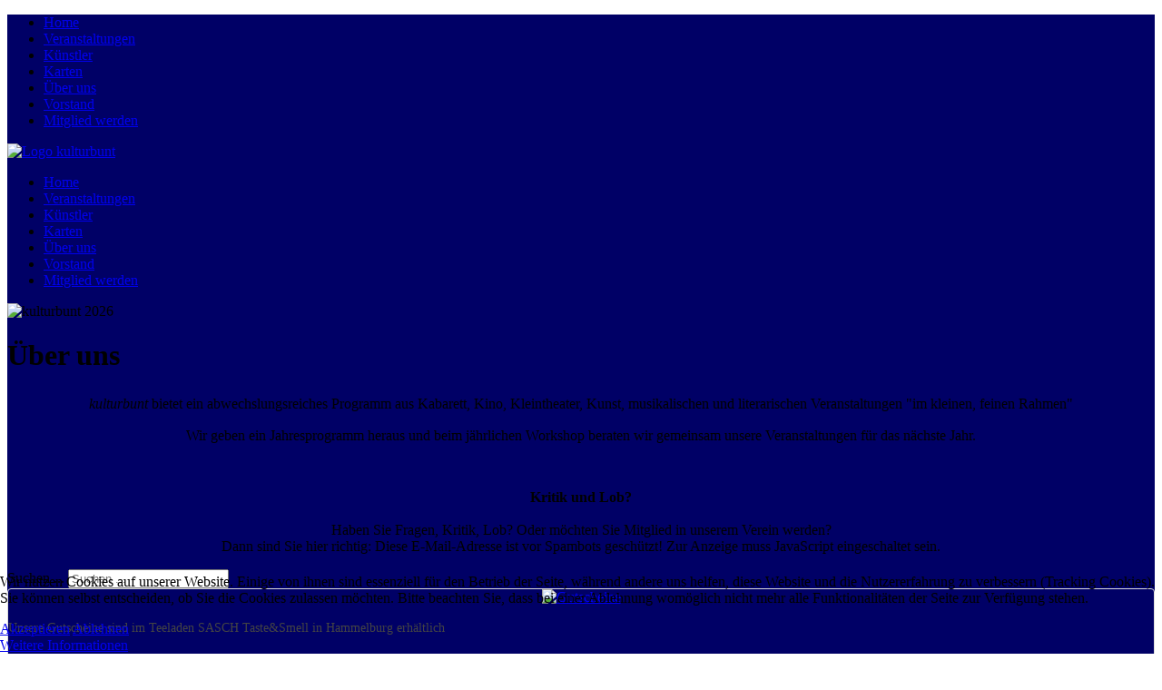

--- FILE ---
content_type: text/html; charset=utf-8
request_url: https://kulturbunt.de/ueber-uns
body_size: 9605
content:

<!DOCTYPE html>

<html xmlns="http://www.w3.org/1999/xhtml" xml:lang="de-de" lang="de-de" dir="ltr" >

<!--[if lt IE 7]> <html class="no-js lt-ie9 lt-ie8 lt-ie7" lang="en"> <![endif]-->
<!--[if IE 7]>    <html class="no-js lt-ie9 lt-ie8" lang="en"> <![endif]-->
<!--[if IE 8]>    <html class="no-js lt-ie9" lang="en"> <![endif]-->
<!--[if gt IE 8]><!--> <html class="no-js" lang="en"> <!--<![endif]-->


<head>
<script type="text/javascript">  (function(){    function blockCookies(disableCookies, disableLocal, disableSession){    if(disableCookies == 1){    if(!document.__defineGetter__){    Object.defineProperty(document, 'cookie',{    get: function(){ return ''; },    set: function(){ return true;}    });    }else{    var oldSetter = document.__lookupSetter__('cookie');    if(oldSetter) {    Object.defineProperty(document, 'cookie', {    get: function(){ return ''; },    set: function(v){    if(v.match(/reDimCookieHint\=/) || v.match(/513ef6678252f093d4dc6447c9be32f9\=/)) {    oldSetter.call(document, v);    }    return true;    }    });    }    }    var cookies = document.cookie.split(';');    for (var i = 0; i < cookies.length; i++) {    var cookie = cookies[i];    var pos = cookie.indexOf('=');    var name = '';    if(pos > -1){    name = cookie.substr(0, pos);    }else{    name = cookie;    }    if(name.match(/reDimCookieHint/)) {    document.cookie = name + '=; expires=Thu, 01 Jan 1970 00:00:00 GMT';    }    }    }    if(disableLocal == 1){    window.localStorage.clear();    window.localStorage.__proto__ = Object.create(window.Storage.prototype);    window.localStorage.__proto__.setItem = function(){ return undefined; };    }    if(disableSession == 1){    window.sessionStorage.clear();    window.sessionStorage.__proto__ = Object.create(window.Storage.prototype);    window.sessionStorage.__proto__.setItem = function(){ return undefined; };    }    }    blockCookies(1,1,1);    }());    </script>



	<meta charset="utf-8">
	<meta name="description" content="Der Verein kulturbunt e.V. Hammelburg stellt sich mit seinen Aktivitäten im Bereich Konzerte, Kabarett und Musik vor.">
	<meta name="generator" content="Joomla! - Open Source Content Management">
	<title>Informationen über das Team von kulturbunt – Kulturbunt e.V. Hammelburg</title>
	<link href="https://kulturbunt.de/component/search/?id=16&amp;Itemid=30&amp;format=opensearch" rel="search" title="Suchen Kulturbunt e.V. Hammelburg" type="application/opensearchdescription+xml">
	<link href="/templates/kulturbunt/favicon.ico" rel="icon" type="image/vnd.microsoft.icon">
<link href="/media/vendor/joomla-custom-elements/css/joomla-alert.min.css?0.4.1" rel="stylesheet">
	<link href="/plugins/system/cookiehint/css/red.css?1a1e56" rel="stylesheet">
	<link href="/media/plg_system_jcepro/site/css/content.min.css?86aa0286b6232c4a5b58f892ce080277" rel="stylesheet">
	<link href="/media/plg_system_jcemediabox/css/jcemediabox.min.css?7d30aa8b30a57b85d658fcd54426884a" rel="stylesheet">
	<link href="https://kulturbunt.de/media/com_acym/css/module.min.css?v=1070" rel="stylesheet">
	<link href="/modules/mod_favpromote/theme/bootstrap/favth-bootstrap.css" rel="stylesheet">
	<link href="/modules/mod_favpromote/theme/css/favpromote.css" rel="stylesheet">
	<link href="/media/com_widgetkit/css/site.css" rel="stylesheet" id="widgetkit-site-css">
	<style>#redim-cookiehint-bottom {position: fixed; z-index: 99999; left: 0px; right: 0px; bottom: 0px; top: auto !important;}</style>
	<style>div.mod_search95 input[type="search"]{ width:auto; }</style>
<script src="/media/vendor/jquery/js/jquery.min.js?3.7.1"></script>
	<script src="/media/legacy/js/jquery-noconflict.min.js?504da4"></script>
	<script src="/media/mod_menu/js/menu.min.js?1a1e56" type="module"></script>
	<script type="application/json" class="joomla-script-options new">{"joomla.jtext":{"ERROR":"Fehler","MESSAGE":"Nachricht","NOTICE":"Hinweis","WARNING":"Warnung","JCLOSE":"Schließen","JOK":"OK","JOPEN":"Öffnen"},"system.paths":{"root":"","rootFull":"https:\/\/kulturbunt.de\/","base":"","baseFull":"https:\/\/kulturbunt.de\/"},"csrf.token":"d98f798d330cb52a4ec44ad7ed2f480c"}</script>
	<script src="/media/system/js/core.min.js?a3d8f8"></script>
	<script src="/media/vendor/webcomponentsjs/js/webcomponents-bundle.min.js?2.8.0" nomodule defer></script>
	<script src="/media/system/js/joomla-hidden-mail.min.js?80d9c7" type="module"></script>
	<script src="/media/system/js/messages.min.js?9a4811" type="module"></script>
	<script src="/media/plg_system_jcemediabox/js/jcemediabox.min.js?7d30aa8b30a57b85d658fcd54426884a"></script>
	<script src="https://kulturbunt.de/media/com_acym/js/module.min.js?v=1070"></script>
	<script src="/modules/mod_favpromote/theme/bootstrap/favth-bootstrap.js"></script>
	<script src="/modules/mod_favpromote/theme/js/viewportchecker/viewportchecker.js"></script>
	<script src="/media/com_widgetkit/js/maps.js" defer></script>
	<script src="/media/com_widgetkit/lib/uikit/dist/js/uikit.min.js"></script>
	<script src="/media/com_widgetkit/lib/uikit/dist/js/uikit-icons.min.js"></script>
	<script type="application/ld+json">{"@context":"https://schema.org","@graph":[{"@type":"Organization","@id":"https://kulturbunt.de/#/schema/Organization/base","name":"Kulturbunt e.V. Hammelburg","url":"https://kulturbunt.de/"},{"@type":"WebSite","@id":"https://kulturbunt.de/#/schema/WebSite/base","url":"https://kulturbunt.de/","name":"Kulturbunt e.V. Hammelburg","publisher":{"@id":"https://kulturbunt.de/#/schema/Organization/base"}},{"@type":"WebPage","@id":"https://kulturbunt.de/#/schema/WebPage/base","url":"https://kulturbunt.de/ueber-uns","name":"Informationen über das Team von kulturbunt – Kulturbunt e.V. Hammelburg","description":"Der Verein kulturbunt e.V. Hammelburg stellt sich mit seinen Aktivitäten im Bereich Konzerte, Kabarett und Musik vor.","isPartOf":{"@id":"https://kulturbunt.de/#/schema/WebSite/base"},"about":{"@id":"https://kulturbunt.de/#/schema/Organization/base"},"inLanguage":"de-DE"},{"@type":"Article","@id":"https://kulturbunt.de/#/schema/com_content/article/16","name":"Über uns","headline":"Über uns","inLanguage":"de-DE","isPartOf":{"@id":"https://kulturbunt.de/#/schema/WebPage/base"}}]}</script>
	<script>jQuery(document).ready(function(){WfMediabox.init({"base":"\/","theme":"standard","width":"","height":"","lightbox":0,"shadowbox":0,"icons":0,"overlay":1,"overlay_opacity":0.8,"overlay_color":"#000000","transition_speed":500,"close":2,"labels":{"close":"Schlie\u00dfen","next":"N\u00e4chstes","previous":"Vorheriges","cancel":"Abbrechen","numbers":"{{numbers}}","numbers_count":"{{current}} von {{total}}","download":"Download"},"swipe":true,"expand_on_click":true});});</script>
	<script>
        if(typeof acymModule === 'undefined'){
            var acymModule = [];
			acymModule['emailRegex'] = /^[a-z0-9!#$%&\'*+\/=?^_`{|}~-]+(?:\.[a-z0-9!#$%&\'*+\/=?^_`{|}~-]+)*\@([a-z0-9-]+\.)+[a-z0-9]{2,20}$/i;
			acymModule['NAMECAPTION'] = 'Name';
			acymModule['NAME_MISSING'] = 'Bitte geben Sie Ihren Namen ein';
			acymModule['EMAILCAPTION'] = 'E-Mail';
			acymModule['VALID_EMAIL'] = 'Bitte geben Sie eine gültige E-Mail Adresse ein';
			acymModule['VALID_EMAIL_CONFIRMATION'] = 'E-Mail-Feld und E-Mail-Bestätigungsfeld müssen identisch sein';
			acymModule['CAPTCHA_MISSING'] = 'Das Captcha ist ungültig, bitte versuchen Sie es erneut';
			acymModule['NO_LIST_SELECTED'] = 'Bitte wählen Sie die Listen aus, die Sie abonnieren möchten';
			acymModule['NO_LIST_SELECTED_UNSUB'] = 'Bitte wählen Sie die Listen, von denen Sie sich abmelden möchten';
            acymModule['ACCEPT_TERMS'] = 'Bitte beachten Sie die Allgemeinen Geschäftsbedingungen / Datenschutzerklärung';
        }
		</script>
	<script>window.addEventListener("DOMContentLoaded", (event) => {
acymModule["excludeValuesformAcym48301"] = [];
acymModule["excludeValuesformAcym48301"]["1"] = "Name";
acymModule["excludeValuesformAcym48301"]["2"] = "E-Mail";  });</script>


	<meta name="viewport" content="width=device-width, initial-scale=1, maximum-scale=1">

	<!-- STYLESHEETS -->
<script src="/templates/kulturbunt/js/bootstrap.min.js"></script>
  <!-- icons -->
  <link rel="stylesheet" href="/templates/kulturbunt/icons/css/font-awesome.css" type="text/css" />
  <!-- admin -->
  <link rel="stylesheet" href="/templates/kulturbunt/admin/admin.css" type="text/css" />
  <link rel="stylesheet" href="/templates/kulturbunt/css/bootstrap.min.css" type="text/css" />
  <link rel="stylesheet" href="/templates/kulturbunt/css/bootstrap-responsive.css" type="text/css" />
  <!-- template -->
  <link rel="stylesheet" href="/templates/kulturbunt/css/template.css" type="text/css" />
  <!-- style -->
  <link rel="stylesheet" href="/templates/kulturbunt/css/style.css" type="text/css" />
  <!-- styles -->
  <link rel="stylesheet" href="/templates/kulturbunt/css/styles/style8.css" type="text/css" />
  <!-- custom -->
  <link rel="stylesheet" href="/templates/kulturbunt/css/custom.css" type="text/css" />

  <!-- PARAMETERS -->
	

<style type="text/css">

  .favnav .navigation .nav-pills a,
  .favnav .navigation .menunav-pills a,
  .favnav .navigation .nav-pills > li > a,
  .favnav .navigation .menunav-pills > li > a,
  .favnav .navigation ul.nav.menu li span.nav-header,
  .favnav .navigation .nav-pills .nav-child a,
  .favnav .navigation .menunav-pills .nav-child a,
  .favnav .navigation .nav-pills .nav-child span.nav-header,
  .favnav .navigation .menunav-pills .nav-child span.nav-header {
    text-transform: none;
  }
  .componentheading,
  .moduletable h3,
  div[class^="moduletable-"] h3,
  div[class*=" moduletable-"] h3,
  .page-header h2,
  h2.item-title,
  div.itemHeader h2.itemTitle,
  div.catItemHeader h3.catItemTitle,
  div.tagItemHeader h2.tagItemTitle,
  div.latestItemHeader h2.latestItemTitle,
  div.genericItemHeader h2.genericItemTitle,
  div.userItemHeader h3.userItemTitle {
    text-align: left;
  }
  h1, h2, h3, h4, h5, h6,
  .componentheading,
  .moduletable h3,
  [class^="moduletable-"] h3,
  [class*=" moduletable-"] h3,
  #member-profile legend,
  div.itemHeader h2.itemTitle,
  div.catItemHeader h3.catItemTitle,
  div.tagItemHeader h2.tagItemTitle,
  div.latestItemHeader h2.latestItemTitle,
  div.genericItemHeader h2.genericItemTitle,
  div.userItemHeader h3.userItemTitle,
  div#k2Frontend table.k2FrontendToolbar td.button a.toolbar {
    text-transform: none;
  }
  .btn,
  .btn-primary,
  .pager .next a,
  .pager .previous a,
  a.k2ReadMore,
  .k2AccountPage button.button.validate,
  div.itemNavigation a.itemNext,
  div.itemNavigation a.itemPrevious,
  div.itemCommentsForm form input#submitCommentButton,
  div.k2LoginBlock fieldset.input input.button,
  div.k2UserBlock form input.button.ubLogout,
  .k2AccountPage button.button.validate,
  div.itemIsFeatured div.itemHeader h2.itemTitle span sup,
  div.catItemIsFeatured div.catItemHeader h3.catItemTitle span sup,
  #k2Container span.catItemAddLink a.modal,
  .k2AccountPage button.button.validate {
    text-transform: none;
  }
  ul.menubasic li a,
  ul.menuarrow li a,
  ul.menuside li a,
  ul.menuline li a,
  ul.menubasic li span.nav-header,
  ul.menuarrow li span.nav-header,
  ul.menuside li span.nav-header,
  ul.menuline li span.nav-header  {
    text-transform: none;
  }
  ul.menuhorizontal li a,
  ul.menuhorizontal-right li a,
  ul.menuhorizontal li span.nav-header,
  ul.menuhorizontal-right li span.nav-header  {
    text-transform: none;
  }
  #fav-offlinewrap {
    background-repeat: no-repeat; background-attachment: fixed; -webkit-background-size: cover; -moz-background-size: cover; -o-background-size: cover; background-size: cover;;
  }
  span.itemImage img,
  span.catItemImage img,
  span.tagItemImage img,
  span.userItemImage img,
  span.latestItemImage img,
  div.k2ItemsBlock ul li div.moduleItemIntrotext a.moduleItemImage img {
    width: 100%!important;
  }
  #fav-containerwrap {
    background-repeat: repeat; background-attachment: initial; -webkit-background-size: auto; -moz-background-size: auto; -o-background-size: auto; background-size: auto;;
  }
  #fav-containerwrap {
    background-color: #000066;
  }
  #fav-advertwrap {
    background-color: #000066;
  }
  #fav-topbarwrap {
    background-image: url(/images/module/bg-overlay.png);
  }
  #fav-topbarwrap {
    background-repeat: repeat-x; background-attachment: initial; -webkit-background-size: auto; -moz-background-size: auto; -o-background-size: auto; background-size: auto;;
  }
  #fav-topbarwrap {
    background-color: #000066;
  }
  #fav-slidewrap {
    background-repeat: repeat; background-attachment: initial; -webkit-background-size: auto; -moz-background-size: auto; -o-background-size: auto; background-size: auto;;
  }
  #fav-introwrap {
    background-repeat: no-repeat; background-attachment: fixed; -webkit-background-size: cover; -moz-background-size: cover; -o-background-size: cover; background-size: cover;;
  }
  #fav-leadwrap {
    background-repeat: repeat; background-attachment: initial; -webkit-background-size: auto; -moz-background-size: auto; -o-background-size: auto; background-size: auto;;
  }
  #fav-promowrap {
    background-repeat: repeat; background-attachment: initial; -webkit-background-size: auto; -moz-background-size: auto; -o-background-size: auto; background-size: auto;;
  }
  #fav-primewrap {
    background-repeat: no-repeat; background-attachment: fixed; -webkit-background-size: cover; -moz-background-size: cover; -o-background-size: cover; background-size: cover;;
  }
  #fav-showcasewrap {
    background-repeat: repeat; background-attachment: initial; -webkit-background-size: auto; -moz-background-size: auto; -o-background-size: auto; background-size: auto;;
  }
  #fav-featurewrap {
    background-repeat: repeat; background-attachment: initial; -webkit-background-size: auto; -moz-background-size: auto; -o-background-size: auto; background-size: auto;;
  }
  #fav-focuswrap {
    background-repeat: repeat; background-attachment: initial; -webkit-background-size: auto; -moz-background-size: auto; -o-background-size: auto; background-size: auto;;
  }
  #fav-portfoliowrap {
    background-repeat: repeat; background-attachment: initial; -webkit-background-size: auto; -moz-background-size: auto; -o-background-size: auto; background-size: auto;;
  }
  #fav-screenwrap {
    background-repeat: no-repeat; background-attachment: fixed; -webkit-background-size: cover; -moz-background-size: cover; -o-background-size: cover; background-size: cover;;
  }
  #fav-topwrap {
    background-repeat: repeat; background-attachment: initial; -webkit-background-size: auto; -moz-background-size: auto; -o-background-size: auto; background-size: auto;;
  }
  #fav-maintopwrap {
    background-repeat: repeat; background-attachment: initial; -webkit-background-size: auto; -moz-background-size: auto; -o-background-size: auto; background-size: auto;;
  }
  #fav-mainbottomwrap {
    background-repeat: repeat; background-attachment: initial; -webkit-background-size: auto; -moz-background-size: auto; -o-background-size: auto; background-size: auto;;
  }
  #fav-bottomwrap {
    background-repeat: repeat; background-attachment: initial; -webkit-background-size: auto; -moz-background-size: auto; -o-background-size: auto; background-size: auto;;
  }
  #fav-notewrap {
    background-repeat: repeat; background-attachment: initial; -webkit-background-size: auto; -moz-background-size: auto; -o-background-size: auto; background-size: auto;;
  }
  #fav-basewrap {
    background-image: url(/images/module/kulturbunt-unten.jpg);
  }
  #fav-basewrap {
    background-repeat: no-repeat; background-attachment: fixed; -webkit-background-size: cover; -moz-background-size: cover; -o-background-size: cover; background-size: cover;;
  }
  #fav-basewrap p {
    color: #E8E8FF;
  }
  #fav-basewrap .moduletable h3,
  #fav-basewrap div[class^="moduletable-"] h3,
  #fav-basewrap div[class*=" moduletable-"] h3 {
    color: #E8E8FF;
  }
  #fav-basewrap a {
    color: #D3D3E8;
  }
  #fav-basewrap a:hover {
    color: #0210D6;
  }
  #fav-blockwrap {
    background-repeat: repeat; background-attachment: initial; -webkit-background-size: auto; -moz-background-size: auto; -o-background-size: auto; background-size: auto;;
  }
  #fav-userwrap {
    background-repeat: repeat; background-attachment: initial; -webkit-background-size: auto; -moz-background-size: auto; -o-background-size: auto; background-size: auto;;
  }
  #fav-footerwrap {
    background-repeat: repeat; background-attachment: initial; -webkit-background-size: auto; -moz-background-size: auto; -o-background-size: auto; background-size: auto;;
  }
  .retina-logo {
    height: 52px;
  }
  .retina-logo {
    width: 188px;
  }
  .retina-logo {
    padding: 0px;
  }
  .retina-logo {
    margin: 0px;
  }
  @media (max-width: 768px) {
    #fav-navbar ul.nav-child {
      display: initial;
    }
  }
  @media (max-width: 480px) {
    #fav-main img,
    .moduletable .custom img,
    div[class^="moduletable-"] div[class^="custom-"] img,
    div[class*=" moduletable-"] div[class*=" custom-"] img,
    .img-left,
    .img-right {
      display: inline-base;
    }
  }

</style>
  

  <!-- GOOGLE ANALYTICS TRACKING CODE -->
  
  <!-- BACKTOP -->
	<script src="/templates/kulturbunt/js/backtop/backtop.js"></script>
	

</head>

<body class="favbody">

  <div id="fav-containerwrap" class="clearfix">
    <div class="fav-transparent">

  	  <!-- NAVBAR -->
  	  <div id="fav-navbarwrap" class="container-fluid">
  			<div class="row-fluid">
  				<div id="fav-navbar" class="clearfix">
  					<div class="navbar navbar-inverse">
  						<div class="navbar-inner">

                <div id="fav-logomobile" class="clearfix">
                                                                                                          </div>

                <div id="fav-navbar-btn" class="clearfix">
    							<a class="btn btn-navbar" data-toggle="collapse" data-target=".nav-collapse">

                    
    								<span class="icon-bar"></span>
    								<span class="icon-bar"></span>
    								<span class="icon-bar"></span>
    							</a>
                </div>

  							<div class="nav-collapse collapse">
  								  									<div id="fav-navbar-collapse" class="span12">
									<div class="moduletable">
  										<div class="moduletable ">
        <ul class="mod-menu mod-list nav  nav-pills menu">
<li class="nav-item item-58 default"><a href="/" >Home</a></li><li class="nav-item item-54"><a href="/veranstaltungen" >Veranstaltungen</a></li><li class="nav-item item-41"><a href="/kuenstler" >Künstler</a></li><li class="nav-item item-55"><a href="/karten" >Karten</a></li><li class="nav-item item-30 current active"><a href="/ueber-uns" aria-current="page">Über uns</a></li><li class="nav-item item-31"><a href="/vorstand" >Vorstand</a></li><li class="nav-item item-46"><a href="/mitglied-werden" >Mitglied werden</a></li></ul>
</div>

  									</div>
									</div>
  								  							</div>

  						</div>
  					</div>
  				</div>
  			</div>
  	  </div>

  		<div id="fav-container">

  			<!-- ADVERT -->
  			
  				<div class="container-fluid alert" id="fav-atvertwrap">

            
  					<div class="row-fluid">
  						<div id="fav-atvert" class="span12">

                <div class="moduletable ">
        
<div id="mod-custom101" class="mod-custom custom">
    <p><a href="/./"><img src="/images/module/Logo_kulturbunt.png" alt="Logo kulturbunt" width="532" height="110" /></a></p></div>
</div>


              </div>
  					</div>
    			</div>

  			
        <!-- TOPBAR -->
        
        
        <!-- HEADER -->
        <div class="container-fluid" id="fav-headerwrap">
          <div class="row-fluid">

              <div id="fav-header" class="span12 clearfix">
				                                        <div id="fav-nav" class="span12">
                        <div class="favnav">
                          <div class="navigation">
						  <div class="moduletable">
                            <div class="moduletable ">
        <ul class="mod-menu mod-list nav  nav-pills menu">
<li class="nav-item item-58 default"><a href="/" >Home</a></li><li class="nav-item item-54"><a href="/veranstaltungen" >Veranstaltungen</a></li><li class="nav-item item-41"><a href="/kuenstler" >Künstler</a></li><li class="nav-item item-55"><a href="/karten" >Karten</a></li><li class="nav-item item-30 current active"><a href="/ueber-uns" aria-current="page">Über uns</a></li><li class="nav-item item-31"><a href="/vorstand" >Vorstand</a></li><li class="nav-item item-46"><a href="/mitglied-werden" >Mitglied werden</a></li></ul>
</div>

                          </div>
						  </div>
                        </div>
                      </div>
                  
              </div>

          </div>
        </div>

        <!-- SLIDE -->
                  <div class="container-fluid" id="fav-slidewrap">
            <div class="fav-transparent">
              <div class="row-fluid">
                <div id="fav-slide" class="span12">
                  <div class="moduletable ">
        
<div id="mod-custom112" class="mod-custom custom">
    <p><img src="/images/Programm_2026/Kulturbunt-2026-1.jpg" alt="kulturbunt 2026" width="1037" height="467" /></p></div>
</div>

                </div>
              </div>
            </div>
          </div>
        
  			<!-- INTRO -->
  			
  			
        <!-- BREADCRUMBS -->
        
        <!-- LEAD -->
        
        
  			<!-- PROMO -->
        
        
        <!-- PRIME -->
        
        
  			<!-- SHOWCASE -->
        
        
        <!-- FEATURE -->
        
        
        <!-- FOCUS -->
        
        
        <!-- PORTFOLIO -->
        
        
        <!-- SCREEN -->
        
        
  			<!-- TOP -->
        
        
  			<!-- MAINTOP -->
  			
  			<!-- MAIN -->
  			<div class="container-fluid" id="fav-mainwrap">
  				<div class="row-fluid">

  						<div id="fav-main" class="clearfix">

  							  								<div id="fav-maincontent" class="span9">
  									<div id="system-message-container" aria-live="polite"></div>

  									<div class="com-content-article item-page">
    <meta itemprop="inLanguage" content="de-DE">
    
    
        <div class="page-header">
        <h1>
            Über uns        </h1>
                            </div>
        
        
    
    
        
                                                <div class="com-content-article__body">
        <p style="text-align: center;"><em>kulturbunt</em> bietet ein abwechslungsreiches Programm aus Kabarett, Kino, Kleintheater, Kunst, musikalischen und literarischen Veranstaltungen "im kleinen, feinen Rahmen"<span style="font-size: 20.02px;"></span></p>
<p align="center">Wir geben&nbsp;ein Jahresprogramm heraus und beim jährlichen Workshop beraten wir gemeinsam unsere Veranstaltungen für das nächste Jahr.</p>
<p align="center">&nbsp;</p>
<p align="center"><strong>Kritik und Lob?<br /></strong> <br />Haben Sie Fragen, Kritik, Lob? Oder möchten Sie Mitglied in unserem Verein werden? <br />Dann sind Sie hier richtig: <joomla-hidden-mail  is-link="1" is-email="1" first="aW5mbw==" last="a3VsdHVyYnVudC5kZQ==" text="aW5mb0BrdWx0dXJidW50LmRl" base="" >Diese E-Mail-Adresse ist vor Spambots geschützt! Zur Anzeige muss JavaScript eingeschaltet sein.</joomla-hidden-mail></p>     </div>

        
                                        </div>

  								</div>
  								<div id="fav-sidebar2" class="span3">
  										<div class="search fav-search mod_search95">
	<form action="/ueber-uns" method="post" class="form-inline" role="search">
		<label for="mod-search-searchword95" class="element-invisible">Suchen ...</label> <input name="searchword" id="mod-search-searchword95" maxlength="200"  class="inputbox search-query input-medium" type="search" size="20" placeholder="Suchen ..." />		<input type="hidden" name="task" value="search" />
		<input type="hidden" name="option" value="com_search" />
		<input type="hidden" name="Itemid" value="30" />
	</form>
</div>
<div class="moduletable ">
        
  <style type="text/css">

    .favpromote1-12352:hover { background-color: #000066; }
    .favpromote2-12352:hover { background-color: #D63E52; }
    .favpromote3-12352:hover { background-color: #D63E52; }
    .favpromote4-12352:hover { background-color: #D63E52; }
    .favpromote5-12352:hover { background-color: #D63E52; }
    .favpromote6-12352:hover { background-color: #D63E52; }

  </style>

  
  <script type="text/javascript">
    jQuery(document).ready(function() {
    jQuery('#favpromote-12352 .layout-effect').addClass("favhide").viewportChecker({
      classToAdd: 'favshow layout-effect6', // Class to add to the elements when they are visible
      offset: 100
      });
    });
  </script>

  
<div id="favpromote-12352" class="favth-row">

  
    <div class="favpromote favth-col-lg-12 favth-col-md-12 favth-col-sm-12 favth-col-xs-12">

      <div id="favpromote-box1"
        class="favpromote1-12352 layout-effect"
        style="border: 1px solid #DDDDDD;
        -webkit-border-radius: 4px;
        -moz-border-radius: 4px;
        border-radius: 4px;">

        <div id="favpromote-image1"
              style="height:100%; text-align: center;">

          
            <a href="/karten" target="_top" >

                          <img src="/images/module/Gutschein_Kulturbunt.png"
              alt="Gutscheine"/>
            
            </a>

          
        </div>

        <p id="favpromote-text1"
          style="color: #444444;
                font-size: 14px;
                line-height: 1.5em;
                text-align: justify;">
                  Unsere Gutscheine sind im Teeladen SASCH Taste&Smell in Hammelburg erhältlich        </p>

        <h4 id="favpromote-title1"
            style="color: #FFFFFF;
                background-color: #000066;
                font-family: Open Sans;
                font-weight: 400;
                font-style: normal;
                padding: 10px 20px;
                font-size: 18px;
                line-height: 1.4em;
                text-align: left;
                margin-bottom:0;">
            <i class="fa fa-heart"
              style="color: #FFFFFF;
                    font-size: 18px;
                    vertical-align: baseline;
                    padding-right: 0.4em;"></i>

          
            <a href="/karten" target="_top"
                    style="color: #FFFFFF;">

              Gutscheine
            </a>

          
        </h4>

      </div>

    </div>

  
</div>
</div>
<div class="moduletable ">
            <h3 >Aktuelles</h3>        <div class="mod-articlesnews newsflash">
            <div class="mod-articlesnews__item" itemscope itemtype="https://schema.org/Article">
            

    

    <p style="text-align: center;">Unser Programm für 2026 ist online</p>
<p style="text-align: center;"><a href="/images/Programm_2026/kulturbunt_2026.pdf" target="_blank"><img src="/images/Programm_2026/Kulturbunt-2026-210.jpg" alt="kulturbunt 2026" width="210" height="174" /></a></p>

        </div>
    </div>
</div>
<div class="moduletable ">
        
  <style type="text/css">

    .favpromote1-17946:hover { background-color: #000066; }
    .favpromote2-17946:hover { background-color: #D63E52; }
    .favpromote3-17946:hover { background-color: #D63E52; }
    .favpromote4-17946:hover { background-color: #D63E52; }
    .favpromote5-17946:hover { background-color: #D63E52; }
    .favpromote6-17946:hover { background-color: #D63E52; }

  </style>

  
  <script type="text/javascript">
    jQuery(document).ready(function() {
    jQuery('#favpromote-17946 .layout-effect').addClass("favhide").viewportChecker({
      classToAdd: 'favshow layout-effect8', // Class to add to the elements when they are visible
      offset: 100
      });
    });
  </script>

  
<div id="favpromote-17946" class="favth-row">

  
    <div class="favpromote favth-col-lg-12 favth-col-md-12 favth-col-sm-12 favth-col-xs-12">

      <div id="favpromote-box1"
        class="favpromote1-17946 layout-effect"
        style="border: 1px solid #DDDDDD;
        -webkit-border-radius: 4px;
        -moz-border-radius: 4px;
        border-radius: 4px;">

        <div id="favpromote-image1"
              style="height:100%; text-align: center;">

          
            <a href="/mitglied-werden" target="_top" >

                          <img src="/images/module/Logo_kulturbunt-4.png"
              alt=""/>
            
            </a>

          
        </div>

        <p id="favpromote-text1"
          style="color: #444444;
                font-size: 14px;
                line-height: 1.5em;
                text-align: justify;">
                  Werden Sie Mitglied und unterstützen Sie unseren Verein.        </p>

        <h4 id="favpromote-title1"
            style="color: #FFFFFF;
                background-color: #000066;
                font-family: Open Sans;
                font-weight: 400;
                font-style: normal;
                padding: 10px 20px;
                font-size: 18px;
                line-height: 1.4em;
                text-align: left;
                margin-bottom:0;">
            <i class="fa fa-group"
              style="color: #FFFFFF;
                    font-size: 18px;
                    vertical-align: baseline;
                    padding-right: 0.4em;"></i>

          
            <a href="/mitglied-werden" target="_top"
                    style="color: #FFFFFF;">

              Mitglied werden
            </a>

          
        </h4>

      </div>

    </div>

  
</div>
</div>

  									</div>
  							
  						</div>

  				</div>
  			</div>

  			<!-- MAINBOTTOM -->
  			
  			<!-- BOTTOM -->
        
        
        <!-- NOTE -->
        
        
        <!-- BASE -->
        
                  
          <div class="container-fluid" id="fav-basewrap">
            <div class="fav-overlay">
              <div class="row-fluid">
                <div id="fav-base" class="clearfix">

                                      
                        <div id="fav-base1" class="span2-4">

                          <div class="moduletable ">
            <h3 >Kontakt</h3>        
<div id="mod-custom105" class="mod-custom custom">
    <p>Heide Gerlach-Hirt<br /> Dalbergstraße 50 <br /> 97762 Hammelburg <br /> <br /><i class="fa fa-phone"> </i> 09732 / 2676</p></div>
</div>


                        </div>

                                                          
                        <div id="fav-base2" class="span2-4">

                          <div class="moduletable ">
            <h3 >Kartenvorverkauf</h3>        
<div id="mod-custom108" class="mod-custom custom">
    <p><span id="cloakc5386f2d9427d3fa1256c2bcf70354cf">Teeladen SASCH<br /> Taste&amp;Smell, <br />Kissinger Str. 13, <br />Hammelburg, <br />Tel. 09732/781287</span></p>
<p>Wirtschaft am Viehmarkt<br />Tel. 01520/3341011</p></div>
</div>


                        </div>

                                                          
                        <div id="fav-base3" class="span2-4">

                          <div class="moduletable ">
            <h3 >Was war...</h3>        <ul class="mod-articlesarchive archive-module mod-list">
        <li>
        <a href="/archiv?year=2025&amp;month=11">
            November, 2025        </a>
    </li>
        <li>
        <a href="/archiv?year=2025&amp;month=9">
            September, 2025        </a>
    </li>
        <li>
        <a href="/archiv?year=2025&amp;month=8">
            August, 2025        </a>
    </li>
        <li>
        <a href="/archiv?year=2025&amp;month=7">
            Juli, 2025        </a>
    </li>
        <li>
        <a href="/archiv?year=2025&amp;month=6">
            Juni, 2025        </a>
    </li>
    </ul>
</div>


                        </div>

                                                          
                        <div id="fav-base4" class="span2-4">

                          <div class="moduletable ">
            <h3 >Informationen</h3>        <ul class="mod-menu mod-list nav menuarrow menu-clear">
<li class="nav-item item-43"><a href="/kontakt" >Kontakt</a></li><li class="nav-item item-45"><a href="/impressum" >Impressum</a></li><li class="nav-item item-56"><a href="/sitemap?view=html&amp;id=1" >Sitemap</a></li><li class="nav-item item-57"><a href="/archiv?catid[0]=" >Archiv</a></li><li class="nav-item item-202"><a href="/datenschutzerklaerung" >Datenschutzerklärung</a></li></ul>
</div>


                        </div>

                                                          
                        <div id="fav-base5" class="span2-4">

                          <div class="moduletable ">
            <h3 >Newsletter</h3>        	<div class="acym_module " id="acym_module_formAcym48301">
		<div class="acym_fulldiv" id="acym_fulldiv_formAcym48301" >
			<form enctype="multipart/form-data"
				  id="formAcym48301"
				  name="formAcym48301"
				  method="POST"
				  action="/component/acym/frontusers?tmpl=component">
				<div class="acym_module_form">
                    
<div class="acym_form">
    <div class="onefield fieldacy1 acyfield_text" id="field_1"><input autocomplete="name"  name="user[name]" placeholder="Name" value="" data-authorized-content="{&quot;0&quot;:&quot;all&quot;,&quot;regex&quot;:&quot;&quot;,&quot;message&quot;:&quot;Falscher wert f\u00fcr das Feld Name&quot;}" type="text" class="cell"><div class="acym__field__error__block" data-acym-field-id="1"></div></div><div class="onefield fieldacy2 acyfield_text" id="field_2"><input autocomplete="email" id="email_field_541"  name="user[email]" placeholder="E-Mail" value="" data-authorized-content="{&quot;0&quot;:&quot;all&quot;,&quot;regex&quot;:&quot;&quot;,&quot;message&quot;:&quot;Falscher wert f\u00fcr das Feld E-Mail&quot;}" required type="email" class="cell acym__user__edit__email"><div class="acym__field__error__block" data-acym-field-id="2"></div></div></div>

<p class="acysubbuttons">
	<noscript>
        Bitte JavaScript aktivieren, um das Formular zu senden	</noscript>
	<button type="submit"
			class="btn btn-primary button subbutton"
			onclick="try{ return submitAcymForm('subscribe','formAcym48301', 'acymSubmitSubForm'); }catch(err){alert('The form could not be submitted '+err);return false;}">
        Abonnieren	</button>
    </p>
				</div>

				<input type="hidden" name="ctrl" value="frontusers" />
				<input type="hidden" name="task" value="notask" />
				<input type="hidden" name="option" value="com_acym" />

                
				<input type="hidden" name="ajax" value="1" />
				<input type="hidden" name="successmode" value="replace" />
				<input type="hidden" name="acy_source" value="Module n°111" />
				<input type="hidden" name="hiddenlists" value="1" />
				<input type="hidden" name="fields" value="name,email" />
				<input type="hidden" name="acyformname" value="formAcym48301" />
				<input type="hidden" name="acysubmode" value="mod_acym" />
				<input type="hidden" name="confirmation_message" value="" />

                <div class="acym_posttext">Holen sie sich unseren Newsletter</div>			</form>
		</div>
	</div>
</div>


                        </div>

                                                                            
                </div>
              </div>
            </div>
          </div>

        
        <!-- BLOCK -->
        
        
        <!-- USER -->
        
        
  			<!-- FOOTER -->
        
        
  			<!-- COPYRIGHT -->
  			
          <div class="container-fluid" id="fav-copyrightwrap">
            <div class="row-fluid">

                
                
                  <div id="fav-copyright" class="clearfix">

                    
                                            <div id="fav-copyright1"
                          class="span12">

                          <div class="moduletable ">
        <div class="mod-footer">
    <div class="footer1">Copyright &#169; 2026 Kulturbunt e.V. Hammelburg. Alle Rechte vorbehalten.</div>
    <div class="footer2"> realized by <a href="https://www.h-steuerwald.de" target="_blank">Computerservice Steuerwald</a></div>
</div></div>


                        </div>
                    
                          
                  </div>
                
            </div>
          </div>

        
  			<!-- DEBUG -->
  			
  			<!-- BACKTOP -->
  			<div class="container-fluid">
  				<div class="row-fluid">
  					  						<div id="fav-backtop" class="span12">
  							<a href="/" class="backtop" title="BACK TO TOP">
                  <i class="fa fa-angle-up"></i>
  							</a>
  						</div>
  					  				</div>
  			</div>

  		</div><!-- /fav-container -->

    </div><!-- /fav-overlay -->
  </div><!-- /fav-containerwrap -->

<!--[if lte IE 7]><script src="/templates/kulturbunt/js/ie6/warning.js"></script><script>window.onload=function(){e("/templates/kulturbunt/js/ie6/")}</script><![endif]-->

<div id="redim-cookiehint-bottom">   <div id="redim-cookiehint">     <div class="cookiecontent">   <p>Wir nutzen Cookies auf unserer Website. Einige von ihnen sind essenziell für den Betrieb der Seite, während andere uns helfen, diese Website und die Nutzererfahrung zu verbessern (Tracking Cookies). Sie können selbst entscheiden, ob Sie die Cookies zulassen möchten. Bitte beachten Sie, dass bei einer Ablehnung womöglich nicht mehr alle Funktionalitäten der Seite zur Verfügung stehen.</p>    </div>     <div class="cookiebuttons">        <a id="cookiehintsubmit" onclick="return cookiehintsubmit(this);" href="https://kulturbunt.de/ueber-uns?rCH=2"         class="btn">Akzeptieren</a>           <a id="cookiehintsubmitno" onclick="return cookiehintsubmitno(this);" href="https://kulturbunt.de/ueber-uns?rCH=-2"           class="btn">Ablehnen</a>          <div class="text-center" id="cookiehintinfo">                <a target="_self" href="/datenschutzerklaerung">Weitere Informationen</a>                      </div>      </div>     <div class="clr"></div>   </div> </div>     <script type="text/javascript">        if (!navigator.cookieEnabled) {         document.addEventListener("DOMContentLoaded", function (event) {           document.getElementById('redim-cookiehint-bottom').remove();         });       }        function cookiehintfadeOut(el) {         el.style.opacity = 1;         (function fade() {           if ((el.style.opacity -= .1) < 0) {             el.style.display = "none";           } else {             requestAnimationFrame(fade);           }         })();       }             function cookiehintsubmit(obj) {         document.cookie = 'reDimCookieHint=1; expires=Wed, 18 Feb 2026 23:59:59 GMT;; path=/';         cookiehintfadeOut(document.getElementById('redim-cookiehint-bottom'));         return true;       }        function cookiehintsubmitno(obj) {         document.cookie = 'reDimCookieHint=-1; expires=0; path=/';         cookiehintfadeOut(document.getElementById('redim-cookiehint-bottom'));         return true;       }     </script>     
</body>
</html>
